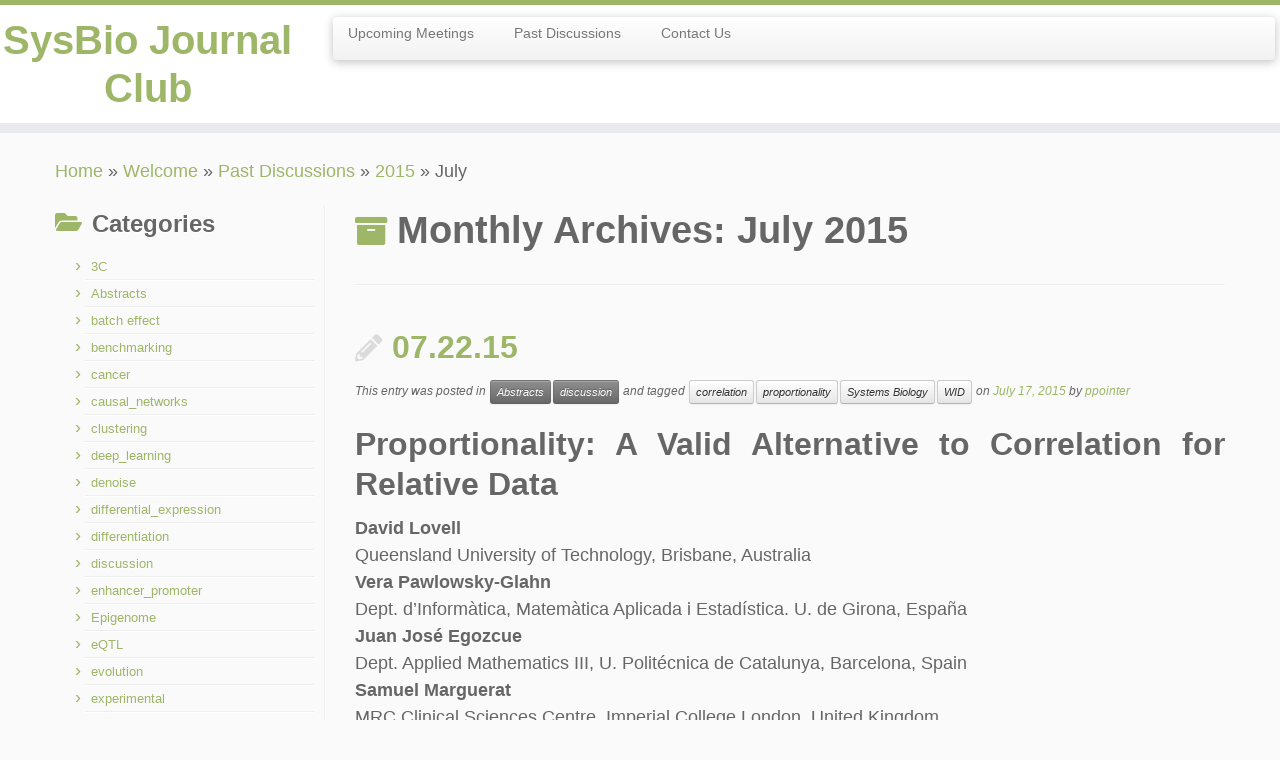

--- FILE ---
content_type: text/html; charset=UTF-8
request_url: https://blogs.discovery.wisc.edu/sysbiojournalclub/2015/07/
body_size: 9966
content:
<!DOCTYPE html>
<!--[if IE 7]>
<html class="ie ie7 no-js" lang="en-US">
<![endif]-->
<!--[if IE 8]>
<html class="ie ie8 no-js" lang="en-US">
<![endif]-->
<!--[if !(IE 7) | !(IE 8)  ]><!-->
<html class="no-js" lang="en-US">
<!--<![endif]-->
	<head>
		<meta charset="UTF-8" />
		<meta http-equiv="X-UA-Compatible" content="IE=EDGE" />
		<meta name="viewport" content="width=device-width, initial-scale=1.0" />
        <link rel="profile"  href="https://gmpg.org/xfn/11" />
		<link rel="pingback" href="https://blogs.discovery.wisc.edu/sysbiojournalclub/xmlrpc.php" />
		<script>(function(html){html.className = html.className.replace(/\bno-js\b/,'js')})(document.documentElement);</script>
<title>July 2015 &#8211; SysBio Journal Club</title>
<meta name='robots' content='max-image-preview:large' />
<link rel='dns-prefetch' href='//s.w.org' />
<link rel="alternate" type="application/rss+xml" title="SysBio Journal Club &raquo; Feed" href="https://blogs.discovery.wisc.edu/sysbiojournalclub/feed/" />
		<script type="text/javascript">
			window._wpemojiSettings = {"baseUrl":"https:\/\/s.w.org\/images\/core\/emoji\/13.1.0\/72x72\/","ext":".png","svgUrl":"https:\/\/s.w.org\/images\/core\/emoji\/13.1.0\/svg\/","svgExt":".svg","source":{"concatemoji":"https:\/\/blogs.discovery.wisc.edu\/sysbiojournalclub\/wp-includes\/js\/wp-emoji-release.min.js?ver=5.8.12"}};
			!function(e,a,t){var n,r,o,i=a.createElement("canvas"),p=i.getContext&&i.getContext("2d");function s(e,t){var a=String.fromCharCode;p.clearRect(0,0,i.width,i.height),p.fillText(a.apply(this,e),0,0);e=i.toDataURL();return p.clearRect(0,0,i.width,i.height),p.fillText(a.apply(this,t),0,0),e===i.toDataURL()}function c(e){var t=a.createElement("script");t.src=e,t.defer=t.type="text/javascript",a.getElementsByTagName("head")[0].appendChild(t)}for(o=Array("flag","emoji"),t.supports={everything:!0,everythingExceptFlag:!0},r=0;r<o.length;r++)t.supports[o[r]]=function(e){if(!p||!p.fillText)return!1;switch(p.textBaseline="top",p.font="600 32px Arial",e){case"flag":return s([127987,65039,8205,9895,65039],[127987,65039,8203,9895,65039])?!1:!s([55356,56826,55356,56819],[55356,56826,8203,55356,56819])&&!s([55356,57332,56128,56423,56128,56418,56128,56421,56128,56430,56128,56423,56128,56447],[55356,57332,8203,56128,56423,8203,56128,56418,8203,56128,56421,8203,56128,56430,8203,56128,56423,8203,56128,56447]);case"emoji":return!s([10084,65039,8205,55357,56613],[10084,65039,8203,55357,56613])}return!1}(o[r]),t.supports.everything=t.supports.everything&&t.supports[o[r]],"flag"!==o[r]&&(t.supports.everythingExceptFlag=t.supports.everythingExceptFlag&&t.supports[o[r]]);t.supports.everythingExceptFlag=t.supports.everythingExceptFlag&&!t.supports.flag,t.DOMReady=!1,t.readyCallback=function(){t.DOMReady=!0},t.supports.everything||(n=function(){t.readyCallback()},a.addEventListener?(a.addEventListener("DOMContentLoaded",n,!1),e.addEventListener("load",n,!1)):(e.attachEvent("onload",n),a.attachEvent("onreadystatechange",function(){"complete"===a.readyState&&t.readyCallback()})),(n=t.source||{}).concatemoji?c(n.concatemoji):n.wpemoji&&n.twemoji&&(c(n.twemoji),c(n.wpemoji)))}(window,document,window._wpemojiSettings);
		</script>
		<style type="text/css">
img.wp-smiley,
img.emoji {
	display: inline !important;
	border: none !important;
	box-shadow: none !important;
	height: 1em !important;
	width: 1em !important;
	margin: 0 .07em !important;
	vertical-align: -0.1em !important;
	background: none !important;
	padding: 0 !important;
}
</style>
	<link rel='stylesheet' id='wp-block-library-css'  href='https://blogs.discovery.wisc.edu/sysbiojournalclub/wp-includes/css/dist/block-library/style.min.css?ver=5.8.12' type='text/css' media='all' />
<link rel='stylesheet' id='cptch_stylesheet-css'  href='https://blogs.discovery.wisc.edu/sysbiojournalclub/wp-content/plugins/captcha/css/front_end_style.css?ver=4.4.5' type='text/css' media='all' />
<link rel='stylesheet' id='dashicons-css'  href='https://blogs.discovery.wisc.edu/sysbiojournalclub/wp-includes/css/dashicons.min.css?ver=5.8.12' type='text/css' media='all' />
<link rel='stylesheet' id='cptch_desktop_style-css'  href='https://blogs.discovery.wisc.edu/sysbiojournalclub/wp-content/plugins/captcha/css/desktop_style.css?ver=4.4.5' type='text/css' media='all' />
<link rel='stylesheet' id='customizr-fa-css'  href='https://blogs.discovery.wisc.edu/sysbiojournalclub/wp-content/themes/customizr/assets/shared/fonts/fa/css/fontawesome-all.min.css?ver=4.4.21' type='text/css' media='all' />
<link rel='stylesheet' id='customizr-common-css'  href='https://blogs.discovery.wisc.edu/sysbiojournalclub/wp-content/themes/customizr/inc/assets/css/tc_common.min.css?ver=4.4.21' type='text/css' media='all' />
<link rel='stylesheet' id='customizr-skin-css'  href='https://blogs.discovery.wisc.edu/sysbiojournalclub/wp-content/themes/customizr/inc/assets/css/green.min.css?ver=4.4.21' type='text/css' media='all' />
<style id='customizr-skin-inline-css' type='text/css'>

            body,.navbar .nav>li>a {
              font-size : 14px;
              line-height : 1.6em;
            }
table { border-collapse: separate; }
                           body table { border-collapse: collapse; }
                          
.social-links .social-icon:before { content: none } 
.sticky-enabled .tc-shrink-on .site-logo img {
    					height:30px!important;width:auto!important
    				}

    				.sticky-enabled .tc-shrink-on .brand .site-title {
    					font-size:0.6em;opacity:0.8;line-height:1.2em
    				}

          .comments-link .tc-comment-bubble {
            color: #F00;
            border: 2px solid #F00;
          }
          .comments-link .tc-comment-bubble:before {
            border-color: #F00;
          }
        
.tc-rectangular-thumb {
        max-height: 250px;
        height :250px
      }

</style>
<link rel='stylesheet' id='customizr-style-css'  href='https://blogs.discovery.wisc.edu/sysbiojournalclub/wp-content/themes/customizr/style.css?ver=4.4.21' type='text/css' media='all' />
<link rel='stylesheet' id='fancyboxcss-css'  href='https://blogs.discovery.wisc.edu/sysbiojournalclub/wp-content/themes/customizr/assets/front/js/libs/fancybox/jquery.fancybox-1.3.4.min.css?ver=5.8.12' type='text/css' media='all' />
<script type='text/javascript' src='https://blogs.discovery.wisc.edu/sysbiojournalclub/wp-includes/js/jquery/jquery.min.js?ver=3.6.0' id='jquery-core-js'></script>
<script type='text/javascript' src='https://blogs.discovery.wisc.edu/sysbiojournalclub/wp-includes/js/jquery/jquery-migrate.min.js?ver=3.3.2' id='jquery-migrate-js'></script>
<script type='text/javascript' src='https://blogs.discovery.wisc.edu/sysbiojournalclub/wp-content/themes/customizr/assets/front/js/libs/modernizr.min.js?ver=4.4.21' id='modernizr-js'></script>
<script type='text/javascript' src='https://blogs.discovery.wisc.edu/sysbiojournalclub/wp-content/themes/customizr/assets/front/js/libs/fancybox/jquery.fancybox-1.3.4.min.js?ver=4.4.21' id='tc-fancybox-js'></script>
<script type='text/javascript' src='https://blogs.discovery.wisc.edu/sysbiojournalclub/wp-includes/js/underscore.min.js?ver=1.13.1' id='underscore-js'></script>
<script type='text/javascript' id='tc-scripts-js-extra'>
/* <![CDATA[ */
var TCParams = {"_disabled":[],"FancyBoxState":"1","FancyBoxAutoscale":"1","SliderName":"","SliderDelay":"","SliderHover":"1","centerSliderImg":"1","SmoothScroll":{"Enabled":true,"Options":{"touchpadSupport":false}},"anchorSmoothScroll":"linear","anchorSmoothScrollExclude":{"simple":["[class*=edd]",".tc-carousel-control",".carousel-control","[data-toggle=\"modal\"]","[data-toggle=\"dropdown\"]","[data-toggle=\"tooltip\"]","[data-toggle=\"popover\"]","[data-toggle=\"collapse\"]","[data-toggle=\"tab\"]","[data-toggle=\"pill\"]","[class*=upme]","[class*=um-]"],"deep":{"classes":[],"ids":[]}},"ReorderBlocks":"1","centerAllImg":"1","HasComments":"","LeftSidebarClass":".span3.left.tc-sidebar","RightSidebarClass":".span3.right.tc-sidebar","LoadModernizr":"1","stickyCustomOffset":{"_initial":0,"_scrolling":0,"options":{"_static":true,"_element":""}},"stickyHeader":"1","dropdowntoViewport":"","timerOnScrollAllBrowsers":"1","extLinksStyle":"","extLinksTargetExt":"","extLinksSkipSelectors":{"classes":["btn","button"],"ids":[]},"dropcapEnabled":"","dropcapWhere":{"post":"","page":""},"dropcapMinWords":"50","dropcapSkipSelectors":{"tags":["IMG","IFRAME","H1","H2","H3","H4","H5","H6","BLOCKQUOTE","UL","OL"],"classes":["btn","tc-placeholder-wrap"],"id":[]},"imgSmartLoadEnabled":"","imgSmartLoadOpts":{"parentSelectors":[".article-container",".__before_main_wrapper",".widget-front"],"opts":{"excludeImg":[".tc-holder-img"]}},"imgSmartLoadsForSliders":"","goldenRatio":"1.618","gridGoldenRatioLimit":"350","isSecondMenuEnabled":"","secondMenuRespSet":"in-sn-before","isParallaxOn":"1","parallaxRatio":"0.55","pluginCompats":[],"adminAjaxUrl":"https:\/\/blogs.discovery.wisc.edu\/sysbiojournalclub\/wp-admin\/admin-ajax.php","ajaxUrl":"https:\/\/blogs.discovery.wisc.edu\/sysbiojournalclub\/?czrajax=1","frontNonce":{"id":"CZRFrontNonce","handle":"d8b90983d4"},"isDevMode":"","isModernStyle":"","i18n":{"Permanently dismiss":"Permanently dismiss"},"version":"4.4.21","frontNotifications":{"styleSwitcher":{"enabled":false,"content":"","dismissAction":"dismiss_style_switcher_note_front","ajaxUrl":"https:\/\/blogs.discovery.wisc.edu\/sysbiojournalclub\/wp-admin\/admin-ajax.php"}}};
/* ]]> */
</script>
<script type='text/javascript' src='https://blogs.discovery.wisc.edu/sysbiojournalclub/wp-content/themes/customizr/inc/assets/js/tc-scripts.min.js?ver=4.4.21' id='tc-scripts-js'></script>
<link rel="https://api.w.org/" href="https://blogs.discovery.wisc.edu/sysbiojournalclub/wp-json/" /><link rel="EditURI" type="application/rsd+xml" title="RSD" href="https://blogs.discovery.wisc.edu/sysbiojournalclub/xmlrpc.php?rsd" />
<link rel="wlwmanifest" type="application/wlwmanifest+xml" href="https://blogs.discovery.wisc.edu/sysbiojournalclub/wp-includes/wlwmanifest.xml" /> 
<meta name="generator" content="WordPress 5.8.12" />
		<style type="text/css" id="wp-custom-css">
			
body {
  font-size: 18px;
  line-height: 1.5em;
  font-family:Arial, sans-serif;
  color: #666666;
  }
		</style>
			</head>
	
	<body class="archive date wp-embed-responsive tc-fade-hover-links tc-l-sidebar tc-center-images skin-green customizr-4-4-21 tc-sticky-header sticky-disabled tc-transparent-on-scroll tc-regular-menu tc-post-list-context" >
            <a class="screen-reader-text skip-link" href="#content">Skip to content</a>
        
    <div id="tc-page-wrap" class="">

  		
  	   	<header class="tc-header clearfix row-fluid tc-tagline-off tc-title-logo-on  tc-shrink-on tc-menu-on logo-left tc-second-menu-in-sn-before-when-mobile">
  			      <div class="brand span3 pull-left ">

        <h1><a class="site-title" href="https://blogs.discovery.wisc.edu/sysbiojournalclub/">SysBio Journal Club</a></h1>
      </div> <!-- brand span3 pull-left -->
            	<div class="navbar-wrapper clearfix span9 tc-submenu-fade tc-submenu-move tc-open-on-hover pull-menu-left">
        	<div class="navbar resp">
          		<div class="navbar-inner" role="navigation">
            		<div class="row-fluid">
              		<div class="nav-collapse collapse tc-hover-menu-wrapper"><div class="menu-navigation-container"><ul id="menu-navigation-2" class="nav tc-hover-menu"><li class="menu-item menu-item-type-post_type menu-item-object-page menu-item-23"><a href="https://blogs.discovery.wisc.edu/sysbiojournalclub/sample-page/upcoming-meetings/">Upcoming Meetings</a></li>
<li class="menu-item menu-item-type-post_type menu-item-object-page current_page_parent menu-item-63"><a href="https://blogs.discovery.wisc.edu/sysbiojournalclub/sample-page/past-discussions/">Past Discussions</a></li>
<li class="menu-item menu-item-type-post_type menu-item-object-page menu-item-60"><a href="https://blogs.discovery.wisc.edu/sysbiojournalclub/sample-page/contact-us/">Contact Us</a></li>
</ul></div></div><div class="btn-toggle-nav pull-right"><button type="button" class="btn menu-btn" data-toggle="collapse" data-target=".nav-collapse" title="Open the menu" aria-label="Open the menu"><span class="icon-bar"></span><span class="icon-bar"></span><span class="icon-bar"></span> </button></div>          			</div><!-- /.row-fluid -->
          		</div><!-- /.navbar-inner -->
        	</div><!-- /.navbar resp -->
      	</div><!-- /.navbar-wrapper -->
    	  		</header>
  		<div id="tc-reset-margin-top" class="container-fluid" style="margin-top:103px"></div><div id="main-wrapper" class="container">

    <div class="tc-hot-crumble container" role="navigation"><div class="row"><div class="span12"><div class="breadcrumb-trail breadcrumbs"><span class="trail-begin"><a href="https://blogs.discovery.wisc.edu/sysbiojournalclub" title="SysBio Journal Club" rel="home" class="trail-begin">Home</a></span> <span class="sep">&raquo;</span> <a href="https://blogs.discovery.wisc.edu/sysbiojournalclub/" title="Welcome">Welcome</a> <span class="sep">&raquo;</span> <a href="https://blogs.discovery.wisc.edu/sysbiojournalclub/sample-page/past-discussions/" title="Past Discussions">Past Discussions</a> <span class="sep">&raquo;</span> <a href="https://blogs.discovery.wisc.edu/sysbiojournalclub/2015/" title="2015">2015</a> <span class="sep">&raquo;</span> <span class="trail-end">July</span></div></div></div></div>
    <div class="container" role="main">
        <div class="row column-content-wrapper">

            
        <div class="span3 left tc-sidebar">
           <div id="left" class="widget-area" role="complementary">
              <aside id="categories-3" class="widget widget_categories"><h3 class="widget-title">Categories</h3>
			<ul>
					<li class="cat-item cat-item-122"><a href="https://blogs.discovery.wisc.edu/sysbiojournalclub/category/3c/">3C</a>
</li>
	<li class="cat-item cat-item-3"><a href="https://blogs.discovery.wisc.edu/sysbiojournalclub/category/abstracts/">Abstracts</a>
</li>
	<li class="cat-item cat-item-139"><a href="https://blogs.discovery.wisc.edu/sysbiojournalclub/category/batch-effect/">batch effect</a>
</li>
	<li class="cat-item cat-item-140"><a href="https://blogs.discovery.wisc.edu/sysbiojournalclub/category/benchmarking/">benchmarking</a>
</li>
	<li class="cat-item cat-item-104"><a href="https://blogs.discovery.wisc.edu/sysbiojournalclub/category/cancer/">cancer</a>
</li>
	<li class="cat-item cat-item-99"><a href="https://blogs.discovery.wisc.edu/sysbiojournalclub/category/causal_networks/">causal_networks</a>
</li>
	<li class="cat-item cat-item-110"><a href="https://blogs.discovery.wisc.edu/sysbiojournalclub/category/clustering/">clustering</a>
</li>
	<li class="cat-item cat-item-116"><a href="https://blogs.discovery.wisc.edu/sysbiojournalclub/category/deep_learning/">deep_learning</a>
</li>
	<li class="cat-item cat-item-136"><a href="https://blogs.discovery.wisc.edu/sysbiojournalclub/category/denoise/">denoise</a>
</li>
	<li class="cat-item cat-item-105"><a href="https://blogs.discovery.wisc.edu/sysbiojournalclub/category/differential_expression/">differential_expression</a>
</li>
	<li class="cat-item cat-item-103"><a href="https://blogs.discovery.wisc.edu/sysbiojournalclub/category/differentiation/">differentiation</a>
</li>
	<li class="cat-item cat-item-13"><a href="https://blogs.discovery.wisc.edu/sysbiojournalclub/category/discussion/">discussion</a>
</li>
	<li class="cat-item cat-item-123"><a href="https://blogs.discovery.wisc.edu/sysbiojournalclub/category/enhancer_promoter/">enhancer_promoter</a>
</li>
	<li class="cat-item cat-item-108"><a href="https://blogs.discovery.wisc.edu/sysbiojournalclub/category/epigenome/">Epigenome</a>
</li>
	<li class="cat-item cat-item-112"><a href="https://blogs.discovery.wisc.edu/sysbiojournalclub/category/eqtl/">eQTL</a>
</li>
	<li class="cat-item cat-item-101"><a href="https://blogs.discovery.wisc.edu/sysbiojournalclub/category/evolution/">evolution</a>
</li>
	<li class="cat-item cat-item-115"><a href="https://blogs.discovery.wisc.edu/sysbiojournalclub/category/experimental/">experimental</a>
</li>
	<li class="cat-item cat-item-117"><a href="https://blogs.discovery.wisc.edu/sysbiojournalclub/category/gene-regulation/">Gene regulation</a>
</li>
	<li class="cat-item cat-item-135"><a href="https://blogs.discovery.wisc.edu/sysbiojournalclub/category/genetic-interaction/">Genetic interaction</a>
</li>
	<li class="cat-item cat-item-111"><a href="https://blogs.discovery.wisc.edu/sysbiojournalclub/category/genetic_networks/">Genetic_networks</a>
</li>
	<li class="cat-item cat-item-113"><a href="https://blogs.discovery.wisc.edu/sysbiojournalclub/category/gwas/">GWAS</a>
</li>
	<li class="cat-item cat-item-134"><a href="https://blogs.discovery.wisc.edu/sysbiojournalclub/category/hic/">HiC</a>
</li>
	<li class="cat-item cat-item-127"><a href="https://blogs.discovery.wisc.edu/sysbiojournalclub/category/ips_cell/">iPS_cell</a>
</li>
	<li class="cat-item cat-item-107"><a href="https://blogs.discovery.wisc.edu/sysbiojournalclub/category/metabolomics/">metabolomics</a>
</li>
	<li class="cat-item cat-item-102"><a href="https://blogs.discovery.wisc.edu/sysbiojournalclub/category/methodological/">methodological</a>
</li>
	<li class="cat-item cat-item-124"><a href="https://blogs.discovery.wisc.edu/sysbiojournalclub/category/mutation/">mutation</a>
</li>
	<li class="cat-item cat-item-119"><a href="https://blogs.discovery.wisc.edu/sysbiojournalclub/category/network-diffusion/">network diffusion</a>
</li>
	<li class="cat-item cat-item-118"><a href="https://blogs.discovery.wisc.edu/sysbiojournalclub/category/network-integration/">network integration</a>
</li>
	<li class="cat-item cat-item-98"><a href="https://blogs.discovery.wisc.edu/sysbiojournalclub/category/network_inference/">network_inference</a>
</li>
	<li class="cat-item cat-item-128"><a href="https://blogs.discovery.wisc.edu/sysbiojournalclub/category/parkinsons_disease/">Parkinson’s_disease</a>
</li>
	<li class="cat-item cat-item-121"><a href="https://blogs.discovery.wisc.edu/sysbiojournalclub/category/protein_binding/">protein_binding</a>
</li>
	<li class="cat-item cat-item-120"><a href="https://blogs.discovery.wisc.edu/sysbiojournalclub/category/protein_function/">protein_function</a>
</li>
	<li class="cat-item cat-item-100"><a href="https://blogs.discovery.wisc.edu/sysbiojournalclub/category/proteomics/">proteomics</a>
</li>
	<li class="cat-item cat-item-130"><a href="https://blogs.discovery.wisc.edu/sysbiojournalclub/category/reproducibility/">reproducibility</a>
</li>
	<li class="cat-item cat-item-131"><a href="https://blogs.discovery.wisc.edu/sysbiojournalclub/category/sequence_to_expression/">sequence_to_expression</a>
</li>
	<li class="cat-item cat-item-133"><a href="https://blogs.discovery.wisc.edu/sysbiojournalclub/category/single-cell/">single-cell</a>
</li>
	<li class="cat-item cat-item-129"><a href="https://blogs.discovery.wisc.edu/sysbiojournalclub/category/steiner_prize-collecting_forest/">Steiner_prize-collecting_forest</a>
</li>
	<li class="cat-item cat-item-125"><a href="https://blogs.discovery.wisc.edu/sysbiojournalclub/category/stem_cell/">stem_cell</a>
</li>
	<li class="cat-item cat-item-114"><a href="https://blogs.discovery.wisc.edu/sysbiojournalclub/category/tf_activity/">TF_activity</a>
</li>
	<li class="cat-item cat-item-132"><a href="https://blogs.discovery.wisc.edu/sysbiojournalclub/category/time-series/">Time Series</a>
</li>
	<li class="cat-item cat-item-1"><a href="https://blogs.discovery.wisc.edu/sysbiojournalclub/category/uncategorized/">Uncategorized</a>
</li>
	<li class="cat-item cat-item-126"><a href="https://blogs.discovery.wisc.edu/sysbiojournalclub/category/yeast/">yeast</a>
</li>
			</ul>

			</aside><aside id="archives-3" class="widget widget_archive"><h3 class="widget-title">Archives</h3>		<label class="screen-reader-text" for="archives-dropdown-3">Archives</label>
		<select id="archives-dropdown-3" name="archive-dropdown">
			
			<option value="">Select Month</option>
				<option value='https://blogs.discovery.wisc.edu/sysbiojournalclub/2022/04/'> April 2022 </option>
	<option value='https://blogs.discovery.wisc.edu/sysbiojournalclub/2018/12/'> December 2018 </option>
	<option value='https://blogs.discovery.wisc.edu/sysbiojournalclub/2018/11/'> November 2018 </option>
	<option value='https://blogs.discovery.wisc.edu/sysbiojournalclub/2018/10/'> October 2018 </option>
	<option value='https://blogs.discovery.wisc.edu/sysbiojournalclub/2018/09/'> September 2018 </option>
	<option value='https://blogs.discovery.wisc.edu/sysbiojournalclub/2018/04/'> April 2018 </option>
	<option value='https://blogs.discovery.wisc.edu/sysbiojournalclub/2018/03/'> March 2018 </option>
	<option value='https://blogs.discovery.wisc.edu/sysbiojournalclub/2018/02/'> February 2018 </option>
	<option value='https://blogs.discovery.wisc.edu/sysbiojournalclub/2018/01/'> January 2018 </option>
	<option value='https://blogs.discovery.wisc.edu/sysbiojournalclub/2017/12/'> December 2017 </option>
	<option value='https://blogs.discovery.wisc.edu/sysbiojournalclub/2017/11/'> November 2017 </option>
	<option value='https://blogs.discovery.wisc.edu/sysbiojournalclub/2017/10/'> October 2017 </option>
	<option value='https://blogs.discovery.wisc.edu/sysbiojournalclub/2017/09/'> September 2017 </option>
	<option value='https://blogs.discovery.wisc.edu/sysbiojournalclub/2017/08/'> August 2017 </option>
	<option value='https://blogs.discovery.wisc.edu/sysbiojournalclub/2017/06/'> June 2017 </option>
	<option value='https://blogs.discovery.wisc.edu/sysbiojournalclub/2017/05/'> May 2017 </option>
	<option value='https://blogs.discovery.wisc.edu/sysbiojournalclub/2017/04/'> April 2017 </option>
	<option value='https://blogs.discovery.wisc.edu/sysbiojournalclub/2017/03/'> March 2017 </option>
	<option value='https://blogs.discovery.wisc.edu/sysbiojournalclub/2017/02/'> February 2017 </option>
	<option value='https://blogs.discovery.wisc.edu/sysbiojournalclub/2017/01/'> January 2017 </option>
	<option value='https://blogs.discovery.wisc.edu/sysbiojournalclub/2016/12/'> December 2016 </option>
	<option value='https://blogs.discovery.wisc.edu/sysbiojournalclub/2016/11/'> November 2016 </option>
	<option value='https://blogs.discovery.wisc.edu/sysbiojournalclub/2016/10/'> October 2016 </option>
	<option value='https://blogs.discovery.wisc.edu/sysbiojournalclub/2016/09/'> September 2016 </option>
	<option value='https://blogs.discovery.wisc.edu/sysbiojournalclub/2016/08/'> August 2016 </option>
	<option value='https://blogs.discovery.wisc.edu/sysbiojournalclub/2016/07/'> July 2016 </option>
	<option value='https://blogs.discovery.wisc.edu/sysbiojournalclub/2016/06/'> June 2016 </option>
	<option value='https://blogs.discovery.wisc.edu/sysbiojournalclub/2016/05/'> May 2016 </option>
	<option value='https://blogs.discovery.wisc.edu/sysbiojournalclub/2016/04/'> April 2016 </option>
	<option value='https://blogs.discovery.wisc.edu/sysbiojournalclub/2016/03/'> March 2016 </option>
	<option value='https://blogs.discovery.wisc.edu/sysbiojournalclub/2016/02/'> February 2016 </option>
	<option value='https://blogs.discovery.wisc.edu/sysbiojournalclub/2016/01/'> January 2016 </option>
	<option value='https://blogs.discovery.wisc.edu/sysbiojournalclub/2015/11/'> November 2015 </option>
	<option value='https://blogs.discovery.wisc.edu/sysbiojournalclub/2015/10/'> October 2015 </option>
	<option value='https://blogs.discovery.wisc.edu/sysbiojournalclub/2015/09/'> September 2015 </option>
	<option value='https://blogs.discovery.wisc.edu/sysbiojournalclub/2015/08/'> August 2015 </option>
	<option value='https://blogs.discovery.wisc.edu/sysbiojournalclub/2015/07/' selected='selected'> July 2015 </option>
	<option value='https://blogs.discovery.wisc.edu/sysbiojournalclub/2015/06/'> June 2015 </option>
	<option value='https://blogs.discovery.wisc.edu/sysbiojournalclub/2015/05/'> May 2015 </option>
	<option value='https://blogs.discovery.wisc.edu/sysbiojournalclub/2015/04/'> April 2015 </option>
	<option value='https://blogs.discovery.wisc.edu/sysbiojournalclub/2015/03/'> March 2015 </option>
	<option value='https://blogs.discovery.wisc.edu/sysbiojournalclub/2015/02/'> February 2015 </option>
	<option value='https://blogs.discovery.wisc.edu/sysbiojournalclub/2015/01/'> January 2015 </option>
	<option value='https://blogs.discovery.wisc.edu/sysbiojournalclub/2014/12/'> December 2014 </option>
	<option value='https://blogs.discovery.wisc.edu/sysbiojournalclub/2014/11/'> November 2014 </option>
	<option value='https://blogs.discovery.wisc.edu/sysbiojournalclub/2014/10/'> October 2014 </option>
	<option value='https://blogs.discovery.wisc.edu/sysbiojournalclub/2014/09/'> September 2014 </option>
	<option value='https://blogs.discovery.wisc.edu/sysbiojournalclub/2014/08/'> August 2014 </option>
	<option value='https://blogs.discovery.wisc.edu/sysbiojournalclub/2014/07/'> July 2014 </option>
	<option value='https://blogs.discovery.wisc.edu/sysbiojournalclub/2014/06/'> June 2014 </option>
	<option value='https://blogs.discovery.wisc.edu/sysbiojournalclub/2014/04/'> April 2014 </option>
	<option value='https://blogs.discovery.wisc.edu/sysbiojournalclub/2014/03/'> March 2014 </option>

		</select>

<script type="text/javascript">
/* <![CDATA[ */
(function() {
	var dropdown = document.getElementById( "archives-dropdown-3" );
	function onSelectChange() {
		if ( dropdown.options[ dropdown.selectedIndex ].value !== '' ) {
			document.location.href = this.options[ this.selectedIndex ].value;
		}
	}
	dropdown.onchange = onSelectChange;
})();
/* ]]> */
</script>
			</aside>            </div><!-- //#left or //#right -->
        </div><!--.tc-sidebar -->

        
                <div id="content" class="span9 article-container grid-container tc-gallery-style">

                            <header class="archive-header">
          <h1 class="format-icon">Monthly Archives: <span>July 2015</span></h1><hr class="featurette-divider __before_loop">        </header>
        
                        
                                                                                    
                                                                    <article id="post-270" class="row-fluid grid-item post-270 post type-post status-publish format-standard category-abstracts category-discussion tag-correlation tag-proportionality tag-systems-biology tag-wid thumb-position-right rounded czr-hentry">
                                        <div class="grid__item">    <section class="tc-content span12">
              <header class="entry-header">
          <h2 class="entry-title format-icon"><a href="https://blogs.discovery.wisc.edu/sysbiojournalclub/2015/07/17/7-22-15/" rel="bookmark">07.22.15</a></h2><div class="entry-meta">This entry was posted in <a class="btn btn-mini btn-tag" href="https://blogs.discovery.wisc.edu/sysbiojournalclub/category/abstracts/" title="View all posts in Abstracts"> Abstracts </a><a class="btn btn-mini btn-tag" href="https://blogs.discovery.wisc.edu/sysbiojournalclub/category/discussion/" title="View all posts in discussion"> discussion </a> and tagged <a class="btn btn-mini" href="https://blogs.discovery.wisc.edu/sysbiojournalclub/tag/correlation/" title="View all posts in correlation"> correlation </a><a class="btn btn-mini" href="https://blogs.discovery.wisc.edu/sysbiojournalclub/tag/proportionality/" title="View all posts in proportionality"> proportionality </a><a class="btn btn-mini" href="https://blogs.discovery.wisc.edu/sysbiojournalclub/tag/systems-biology/" title="View all posts in Systems Biology"> Systems Biology </a><a class="btn btn-mini" href="https://blogs.discovery.wisc.edu/sysbiojournalclub/tag/wid/" title="View all posts in WID"> WID </a> on <a href="https://blogs.discovery.wisc.edu/sysbiojournalclub/2015/07/17/" title="4:57 pm" rel="bookmark"><time class="entry-date updated" datetime="July 17, 2015">July 17, 2015</time></a> <span class="by-author">by <span class="author vcard author_name"><a class="url fn n" href="https://blogs.discovery.wisc.edu/sysbiojournalclub/author/ppointer/" title="View all posts by ppointer" rel="author">ppointer</a></span></span> </div>        </header>
        <section class="entry-summary"><h2 id="artTitle">Proportionality: A Valid Alternative to Correlation for Relative Data</h2>
<p><strong>David Lovell</strong><br />
Queensland University of Technology, Brisbane, Australia<br />
<strong>Vera Pawlowsky-Glahn</strong><br />
Dept. d’Informàtica, Matemàtica Aplicada i Estadística. U. de Girona, España<br />
<strong>Juan José Egozcue</strong><br />
Dept. Applied Mathematics III, U. Politécnica de Catalunya, Barcelona, Spain<br />
<strong>Samuel Marguerat</strong><br />
MRC Clinical Sciences Centre, Imperial College London, United Kingdom<br />
<strong>Jürg Bähler</strong><br />
Research Department of Genetics, Evolution and Environment, University College London, United Kingdom</p>
<h3>Abstract</h3>
<p>In the life sciences, many measurement methods yield only the relative abundances of different components in a sample. With such relative—or <em>compositional</em>—data, differential expression needs careful interpretation, and correlation—a statistical workhorse for analyzing pairwise relationships—is an inappropriate measure of association. Using yeast gene expression data we show how correlation can be misleading and present proportionality as a valid alternative for relative data. We show how the strength of <em>proportionality</em> between two variables can be meaningfully and interpretably described by a new statistic <em>ϕ</em> which can be used instead of correlation as the basis of familiar analyses and visualisation methods, including co-expression networks and clustered heatmaps. While the main aim of this study is to present proportionality as a means to analyse relative data, it also raises intriguing questions about the molecular mechanisms underlying the proportional regulation of a range of yeast genes.</p>
</section>    </section>
    <hr class="featurette-divider __loop"></div>                                    </article>
                                
                            
                        
                    
        
        
                                   <hr class="featurette-divider tc-mobile-separator">
                </div><!--.article-container -->

           
        </div><!--.row -->
    </div><!-- .container role: main -->

    
</div><!-- //#main-wrapper -->

  		<!-- FOOTER -->
  		<footer id="footer" class="">
  		 					<div class="container footer-widgets ">
                    <div class="row widget-area" role="complementary">
												
							<div id="footer_one" class="span4">
																
										<aside id="calendar-2" class="widget widget_calendar"><div id="calendar_wrap" class="calendar_wrap"><table id="wp-calendar" class="wp-calendar-table">
	<caption>July 2015</caption>
	<thead>
	<tr>
		<th scope="col" title="Sunday">S</th>
		<th scope="col" title="Monday">M</th>
		<th scope="col" title="Tuesday">T</th>
		<th scope="col" title="Wednesday">W</th>
		<th scope="col" title="Thursday">T</th>
		<th scope="col" title="Friday">F</th>
		<th scope="col" title="Saturday">S</th>
	</tr>
	</thead>
	<tbody>
	<tr>
		<td colspan="3" class="pad">&nbsp;</td><td>1</td><td>2</td><td>3</td><td>4</td>
	</tr>
	<tr>
		<td>5</td><td>6</td><td>7</td><td>8</td><td>9</td><td>10</td><td>11</td>
	</tr>
	<tr>
		<td>12</td><td>13</td><td>14</td><td>15</td><td>16</td><td><a href="https://blogs.discovery.wisc.edu/sysbiojournalclub/2015/07/17/" aria-label="Posts published on July 17, 2015">17</a></td><td>18</td>
	</tr>
	<tr>
		<td>19</td><td>20</td><td>21</td><td>22</td><td>23</td><td>24</td><td>25</td>
	</tr>
	<tr>
		<td>26</td><td>27</td><td>28</td><td>29</td><td>30</td><td>31</td>
		<td class="pad" colspan="1">&nbsp;</td>
	</tr>
	</tbody>
	</table><nav aria-label="Previous and next months" class="wp-calendar-nav">
		<span class="wp-calendar-nav-prev"><a href="https://blogs.discovery.wisc.edu/sysbiojournalclub/2015/06/">&laquo; Jun</a></span>
		<span class="pad">&nbsp;</span>
		<span class="wp-calendar-nav-next"><a href="https://blogs.discovery.wisc.edu/sysbiojournalclub/2015/08/">Aug &raquo;</a></span>
	</nav></div></aside>
																							</div><!-- .{$key}_widget_class -->

						
							<div id="footer_two" class="span4">
																
										<aside id="tag_cloud-2" class="widget widget_tag_cloud"><h3 class="widget-title">Tags</h3><div class="tagcloud"><a href="https://blogs.discovery.wisc.edu/sysbiojournalclub/tag/algorithms/" class="tag-cloud-link tag-link-5 tag-link-position-1" style="font-size: 12.955752212389pt;" aria-label="Algorithms (4 items)">Algorithms</a>
<a href="https://blogs.discovery.wisc.edu/sysbiojournalclub/tag/batf/" class="tag-cloud-link tag-link-33 tag-link-position-2" style="font-size: 8pt;" aria-label="BATF (1 item)">BATF</a>
<a href="https://blogs.discovery.wisc.edu/sysbiojournalclub/tag/bayesian/" class="tag-cloud-link tag-link-7 tag-link-position-3" style="font-size: 8pt;" aria-label="Bayesian (1 item)">Bayesian</a>
<a href="https://blogs.discovery.wisc.edu/sysbiojournalclub/tag/belief-propagation/" class="tag-cloud-link tag-link-17 tag-link-position-4" style="font-size: 8pt;" aria-label="Belief Propagation (1 item)">Belief Propagation</a>
<a href="https://blogs.discovery.wisc.edu/sysbiojournalclub/tag/cellular-plasticity/" class="tag-cloud-link tag-link-36 tag-link-position-5" style="font-size: 8pt;" aria-label="cellular plasticity (1 item)">cellular plasticity</a>
<a href="https://blogs.discovery.wisc.edu/sysbiojournalclub/tag/chip-seq/" class="tag-cloud-link tag-link-47 tag-link-position-6" style="font-size: 8pt;" aria-label="ChIP-seq (1 item)">ChIP-seq</a>
<a href="https://blogs.discovery.wisc.edu/sysbiojournalclub/tag/combinatorial-therapy/" class="tag-cloud-link tag-link-15 tag-link-position-7" style="font-size: 8pt;" aria-label="combinatorial therapy (1 item)">combinatorial therapy</a>
<a href="https://blogs.discovery.wisc.edu/sysbiojournalclub/tag/direct-dependencies/" class="tag-cloud-link tag-link-12 tag-link-position-8" style="font-size: 8pt;" aria-label="direct dependencies (1 item)">direct dependencies</a>
<a href="https://blogs.discovery.wisc.edu/sysbiojournalclub/tag/dna-methylation/" class="tag-cloud-link tag-link-38 tag-link-position-9" style="font-size: 11.716814159292pt;" aria-label="DNA methylation (3 items)">DNA methylation</a>
<a href="https://blogs.discovery.wisc.edu/sysbiojournalclub/tag/dnase/" class="tag-cloud-link tag-link-69 tag-link-position-10" style="font-size: 10.230088495575pt;" aria-label="DNase (2 items)">DNase</a>
<a href="https://blogs.discovery.wisc.edu/sysbiojournalclub/tag/dream-8/" class="tag-cloud-link tag-link-42 tag-link-position-11" style="font-size: 8pt;" aria-label="DREAM 8 (1 item)">DREAM 8</a>
<a href="https://blogs.discovery.wisc.edu/sysbiojournalclub/tag/epigenomes/" class="tag-cloud-link tag-link-90 tag-link-position-12" style="font-size: 10.230088495575pt;" aria-label="epigenomes (2 items)">epigenomes</a>
<a href="https://blogs.discovery.wisc.edu/sysbiojournalclub/tag/evolving-networks/" class="tag-cloud-link tag-link-25 tag-link-position-13" style="font-size: 8pt;" aria-label="evolving networks (1 item)">evolving networks</a>
<a href="https://blogs.discovery.wisc.edu/sysbiojournalclub/tag/factor-graph/" class="tag-cloud-link tag-link-10 tag-link-position-14" style="font-size: 8pt;" aria-label="factor graph (1 item)">factor graph</a>
<a href="https://blogs.discovery.wisc.edu/sysbiojournalclub/tag/fosl2/" class="tag-cloud-link tag-link-37 tag-link-position-15" style="font-size: 8pt;" aria-label="Fosl2 (1 item)">Fosl2</a>
<a href="https://blogs.discovery.wisc.edu/sysbiojournalclub/tag/gene-expression/" class="tag-cloud-link tag-link-28 tag-link-position-16" style="font-size: 11.716814159292pt;" aria-label="gene expression (3 items)">gene expression</a>
<a href="https://blogs.discovery.wisc.edu/sysbiojournalclub/tag/giovanni-montana/" class="tag-cloud-link tag-link-40 tag-link-position-17" style="font-size: 8pt;" aria-label="Giovanni Montana (1 item)">Giovanni Montana</a>
<a href="https://blogs.discovery.wisc.edu/sysbiojournalclub/tag/irf4/" class="tag-cloud-link tag-link-34 tag-link-position-18" style="font-size: 8pt;" aria-label="IRF4 (1 item)">IRF4</a>
<a href="https://blogs.discovery.wisc.edu/sysbiojournalclub/tag/kalman/" class="tag-cloud-link tag-link-8 tag-link-position-19" style="font-size: 8pt;" aria-label="Kalman (1 item)">Kalman</a>
<a href="https://blogs.discovery.wisc.edu/sysbiojournalclub/tag/knockout-effects/" class="tag-cloud-link tag-link-29 tag-link-position-20" style="font-size: 8pt;" aria-label="knockout effects (1 item)">knockout effects</a>
<a href="https://blogs.discovery.wisc.edu/sysbiojournalclub/tag/low-expression-ranges/" class="tag-cloud-link tag-link-22 tag-link-position-21" style="font-size: 8pt;" aria-label="low expression ranges (1 item)">low expression ranges</a>
<a href="https://blogs.discovery.wisc.edu/sysbiojournalclub/tag/monte-carlo/" class="tag-cloud-link tag-link-18 tag-link-position-22" style="font-size: 8pt;" aria-label="Monte Carlo (1 item)">Monte Carlo</a>
<a href="https://blogs.discovery.wisc.edu/sysbiojournalclub/tag/multigps/" class="tag-cloud-link tag-link-46 tag-link-position-23" style="font-size: 8pt;" aria-label="MultiGPS (1 item)">MultiGPS</a>
<a href="https://blogs.discovery.wisc.edu/sysbiojournalclub/tag/network-convolution/" class="tag-cloud-link tag-link-11 tag-link-position-24" style="font-size: 8pt;" aria-label="network convolution (1 item)">network convolution</a>
<a href="https://blogs.discovery.wisc.edu/sysbiojournalclub/tag/next-generation-sequencing/" class="tag-cloud-link tag-link-19 tag-link-position-25" style="font-size: 8pt;" aria-label="Next-generation sequencing (1 item)">Next-generation sequencing</a>
<a href="https://blogs.discovery.wisc.edu/sysbiojournalclub/tag/non-linear-differential-equations/" class="tag-cloud-link tag-link-16 tag-link-position-26" style="font-size: 8pt;" aria-label="non-linear differential equations (1 item)">non-linear differential equations</a>
<a href="https://blogs.discovery.wisc.edu/sysbiojournalclub/tag/pearls-belief-propagation/" class="tag-cloud-link tag-link-9 tag-link-position-27" style="font-size: 8pt;" aria-label="Pearl&#039;s belief propagation (1 item)">Pearl&#039;s belief propagation</a>
<a href="https://blogs.discovery.wisc.edu/sysbiojournalclub/tag/penalized-linear-regression-method/" class="tag-cloud-link tag-link-24 tag-link-position-28" style="font-size: 8pt;" aria-label="penalized linear regression method (1 item)">penalized linear regression method</a>
<a href="https://blogs.discovery.wisc.edu/sysbiojournalclub/tag/perturbation/" class="tag-cloud-link tag-link-14 tag-link-position-29" style="font-size: 8pt;" aria-label="perturbation (1 item)">perturbation</a>
<a href="https://blogs.discovery.wisc.edu/sysbiojournalclub/tag/regression/" class="tag-cloud-link tag-link-39 tag-link-position-30" style="font-size: 8pt;" aria-label="regression (1 item)">regression</a>
<a href="https://blogs.discovery.wisc.edu/sysbiojournalclub/tag/regulatory-proteins/" class="tag-cloud-link tag-link-45 tag-link-position-31" style="font-size: 8pt;" aria-label="regulatory proteins (1 item)">regulatory proteins</a>
<a href="https://blogs.discovery.wisc.edu/sysbiojournalclub/tag/rna-seq/" class="tag-cloud-link tag-link-21 tag-link-position-32" style="font-size: 10.230088495575pt;" aria-label="RNA-seq (2 items)">RNA-seq</a>
<a href="https://blogs.discovery.wisc.edu/sysbiojournalclub/tag/ror%ce%b3t/" class="tag-cloud-link tag-link-32 tag-link-position-33" style="font-size: 8pt;" aria-label="RORγt (1 item)">RORγt</a>
<a href="https://blogs.discovery.wisc.edu/sysbiojournalclub/tag/signaling-regulatory-pathway-inference/" class="tag-cloud-link tag-link-27 tag-link-position-34" style="font-size: 8pt;" aria-label="Signaling-regulatory Pathway INferencE (1 item)">Signaling-regulatory Pathway INferencE</a>
<a href="https://blogs.discovery.wisc.edu/sysbiojournalclub/tag/signaling-networks/" class="tag-cloud-link tag-link-43 tag-link-position-35" style="font-size: 8pt;" aria-label="signaling networks (1 item)">signaling networks</a>
<a href="https://blogs.discovery.wisc.edu/sysbiojournalclub/tag/signaling-proteins/" class="tag-cloud-link tag-link-41 tag-link-position-36" style="font-size: 8pt;" aria-label="signaling proteins (1 item)">signaling proteins</a>
<a href="https://blogs.discovery.wisc.edu/sysbiojournalclub/tag/spine/" class="tag-cloud-link tag-link-26 tag-link-position-37" style="font-size: 8pt;" aria-label="SPINE (1 item)">SPINE</a>
<a href="https://blogs.discovery.wisc.edu/sysbiojournalclub/tag/stat3/" class="tag-cloud-link tag-link-35 tag-link-position-38" style="font-size: 8pt;" aria-label="STAT3 (1 item)">STAT3</a>
<a href="https://blogs.discovery.wisc.edu/sysbiojournalclub/tag/systems-biology/" class="tag-cloud-link tag-link-4 tag-link-position-39" style="font-size: 22pt;" aria-label="Systems Biology (26 items)">Systems Biology</a>
<a href="https://blogs.discovery.wisc.edu/sysbiojournalclub/tag/th17/" class="tag-cloud-link tag-link-30 tag-link-position-40" style="font-size: 8pt;" aria-label="TH17 (1 item)">TH17</a>
<a href="https://blogs.discovery.wisc.edu/sysbiojournalclub/tag/time-course-trajectories/" class="tag-cloud-link tag-link-44 tag-link-position-41" style="font-size: 8pt;" aria-label="time course trajectories (1 item)">time course trajectories</a>
<a href="https://blogs.discovery.wisc.edu/sysbiojournalclub/tag/transcription-factor/" class="tag-cloud-link tag-link-31 tag-link-position-42" style="font-size: 12.955752212389pt;" aria-label="transcription factor (4 items)">transcription factor</a>
<a href="https://blogs.discovery.wisc.edu/sysbiojournalclub/tag/transcriptomics/" class="tag-cloud-link tag-link-20 tag-link-position-43" style="font-size: 8pt;" aria-label="transcriptomics (1 item)">transcriptomics</a>
<a href="https://blogs.discovery.wisc.edu/sysbiojournalclub/tag/treegl/" class="tag-cloud-link tag-link-23 tag-link-position-44" style="font-size: 8pt;" aria-label="Treegl (1 item)">Treegl</a>
<a href="https://blogs.discovery.wisc.edu/sysbiojournalclub/tag/viterbi/" class="tag-cloud-link tag-link-6 tag-link-position-45" style="font-size: 8pt;" aria-label="viterbi (1 item)">viterbi</a></div>
</aside>
																							</div><!-- .{$key}_widget_class -->

						
							<div id="footer_three" class="span4">
																
										<aside id="search-3" class="widget widget_search"><form role="search" method="get" id="searchform" class="searchform" action="https://blogs.discovery.wisc.edu/sysbiojournalclub/">
				<div>
					<label class="screen-reader-text" for="s">Search for:</label>
					<input type="text" value="" name="s" id="s" />
					<input type="submit" id="searchsubmit" value="Search" />
				</div>
			</form></aside>
																							</div><!-- .{$key}_widget_class -->

																	</div><!-- .row.widget-area -->
				</div><!--.footer-widgets -->
				    				 <div class="colophon">
			 	<div class="container">
			 		<div class="row-fluid">
					    <div class="span3 social-block pull-left"><span class="social-links"><a rel="nofollow noopener noreferrer" class="social-icon icon-feed"  title="Subscribe to my rss feed" aria-label="Subscribe to my rss feed" href="http://blogs.discovery.wisc.edu/sysbiojournalclub/feed/rss/"  target="_blank" ><i class="fas fa-rss"></i></a></span></div><div class="span6 credits"><p>&middot; <span class="tc-copyright-text">&copy; 2026</span> <a href="https://blogs.discovery.wisc.edu/sysbiojournalclub" title="SysBio Journal Club" rel="bookmark">SysBio Journal Club</a> &middot; <span class="tc-wp-powered-text">Powered by</span> <a class="icon-wordpress" target="_blank" rel="noopener noreferrer" href="https://wordpress.org" title="Powered by WordPress"></a> &middot; <span class="tc-credits-text">Designed with the <a class="czr-designer-link" href="https://presscustomizr.com/customizr" title="Customizr theme">Customizr theme</a> </span> &middot;</p></div>	      			</div><!-- .row-fluid -->
	      		</div><!-- .container -->
	      	</div><!-- .colophon -->
	    	  		</footer>
    </div><!-- //#tc-page-wrapper -->
		<script type='text/javascript' src='https://blogs.discovery.wisc.edu/sysbiojournalclub/wp-includes/js/jquery/ui/core.min.js?ver=1.12.1' id='jquery-ui-core-js'></script>
<script type='text/javascript' src='https://blogs.discovery.wisc.edu/sysbiojournalclub/wp-content/themes/customizr/assets/front/js/libs/retina.min.js?ver=4.4.21' id='retinajs-js'></script>
<script type='text/javascript' src='https://blogs.discovery.wisc.edu/sysbiojournalclub/wp-includes/js/wp-embed.min.js?ver=5.8.12' id='wp-embed-js'></script>
<div id="tc-footer-btt-wrapper" class="tc-btt-wrapper right"><i class="btt-arrow"></i></div>	</body>
	</html>